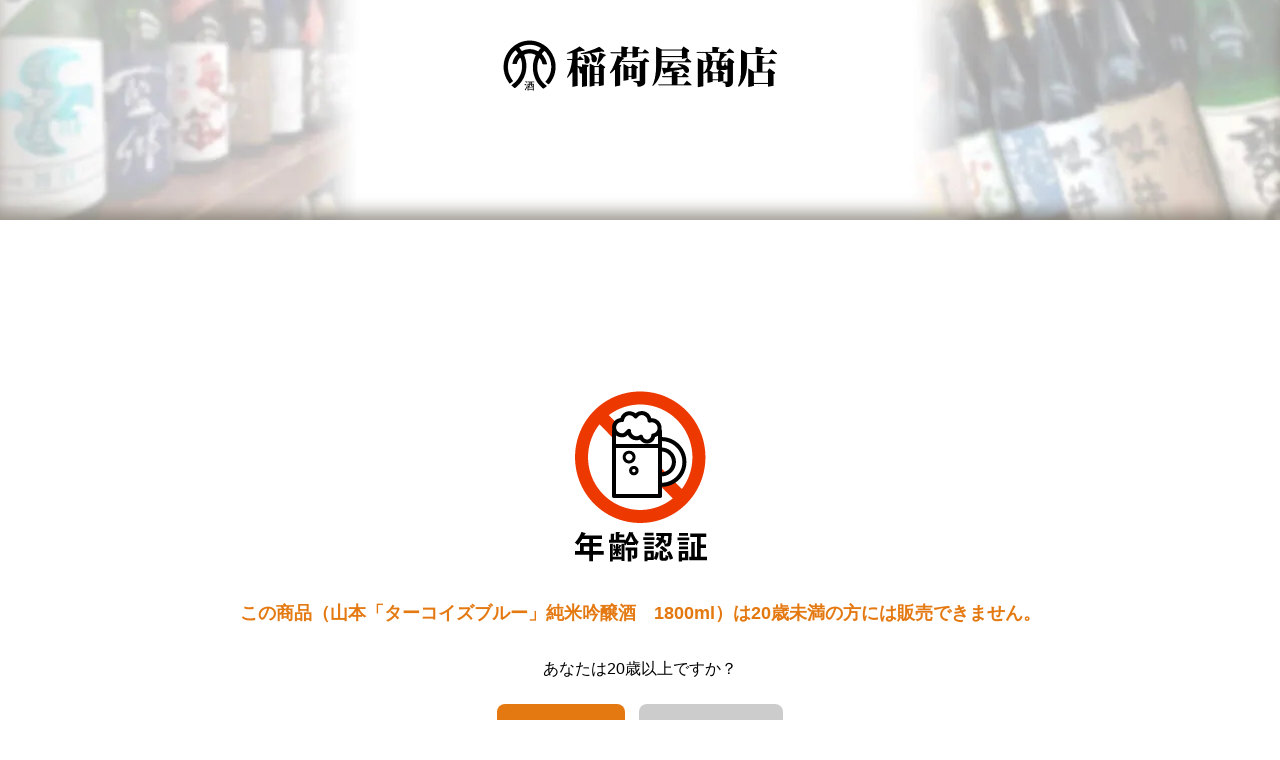

--- FILE ---
content_type: text/html; charset=EUC-JP
request_url: https://urawa-inariya.shop-pro.jp/?pid=164163158
body_size: 2452
content:
<!DOCTYPE html PUBLIC "-//W3C//DTD XHTML 1.0 Transitional//EN" "http://www.w3.org/TR/xhtml1/DTD/xhtml1-transitional.dtd">
<html xmlns:og="http://ogp.me/ns#" xmlns:fb="http://www.facebook.com/2008/fbml" xmlns:mixi="http://mixi-platform.com/ns#" xmlns="http://www.w3.org/1999/xhtml" xml:lang="ja" lang="ja" dir="ltr">
<head>
<meta http-equiv="content-type" content="text/html; charset=euc-jp" />
<meta http-equiv="X-UA-Compatible" content="IE=edge,chrome=1" />
<meta name="viewport" content="width=device-width,initial-scale=1">
<title>山本「ターコイズブルー」純米吟醸酒　1800ml</title>
<meta name="Keywords" content="日本酒,ワイン,クラフトビール,果実酒,地酒" />
<meta name="Description" content="稲荷屋商店の通販ショップです。こだわりの地酒、ワイン、クラフトビール、果実酒、食品を取り扱っています。" />
<meta name="Author" content="有限会社稲荷屋商店" />
<meta name="Copyright" content="GMOペパボ" />
<meta http-equiv="content-style-type" content="text/css" />
<meta http-equiv="content-script-type" content="text/javascript" />
<link rel="stylesheet" href="https://urawa-inariya.shop-pro.jp/css/framework/colormekit.css" type="text/css" />
<link rel="stylesheet" href="https://urawa-inariya.shop-pro.jp/css/framework/colormekit-responsive.css" type="text/css" />
<link rel="stylesheet" href="https://img07.shop-pro.jp/PA01456/338/css/2/index.css?cmsp_timestamp=20220214205256" type="text/css" />
<link rel="stylesheet" href="https://img07.shop-pro.jp/PA01456/338/css/2/product.css?cmsp_timestamp=20220214205256" type="text/css" />

<link rel="alternate" type="application/rss+xml" title="rss" href="https://urawa-inariya.shop-pro.jp/?mode=rss" />
<link rel="shortcut icon" href="https://img07.shop-pro.jp/PA01456/338/favicon.ico?cmsp_timestamp=20251218104353" />
<script type="text/javascript" src="//ajax.googleapis.com/ajax/libs/jquery/1.7.2/jquery.min.js" ></script>
<meta property="og:title" content="山本「ターコイズブルー」純米吟醸酒　1800ml" />
<meta property="og:description" content="稲荷屋商店の通販ショップです。こだわりの地酒、ワイン、クラフトビール、果実酒、食品を取り扱っています。" />
<meta property="og:url" content="https://urawa-inariya.shop-pro.jp?pid=164163158" />
<meta property="og:site_name" content="稲荷屋商店 | 地酒、焼酎、ワイン、クラフトビール、果実酒、食品販売" />
<meta name="google-site-verification" content="KnvcvbhXsn8kpwhZE0-1wCkBKNDXyf594g5RTaGNuRE" />
<script>
  var Colorme = {"page":"age_restriction","shop":{"account_id":"PA01456338","title":"\u7a32\u8377\u5c4b\u5546\u5e97 | \u5730\u9152\u3001\u713c\u914e\u3001\u30ef\u30a4\u30f3\u3001\u30af\u30e9\u30d5\u30c8\u30d3\u30fc\u30eb\u3001\u679c\u5b9f\u9152\u3001\u98df\u54c1\u8ca9\u58f2"},"basket":{"total_price":0,"items":[]},"customer":{"id":null},"inventory_control":"product","product":{"shop_uid":"PA01456338","id":164163158,"name":"\u5c71\u672c\u300c\u30bf\u30fc\u30b3\u30a4\u30ba\u30d6\u30eb\u30fc\u300d\u7d14\u7c73\u541f\u91b8\u9152\u30001800ml","model_number":"","stock_num":0,"sales_price":3073,"sales_price_including_tax":3380,"variants":[],"category":{"id_big":2658031,"id_small":39},"groups":[{"id":2466182}],"members_price":3073,"members_price_including_tax":3380}};

  (function() {
    function insertScriptTags() {
      var scriptTagDetails = [];
      var entry = document.getElementsByTagName('script')[0];

      scriptTagDetails.forEach(function(tagDetail) {
        var script = document.createElement('script');

        script.type = 'text/javascript';
        script.src = tagDetail.src;
        script.async = true;

        if( tagDetail.integrity ) {
          script.integrity = tagDetail.integrity;
          script.setAttribute('crossorigin', 'anonymous');
        }

        entry.parentNode.insertBefore(script, entry);
      })
    }

    window.addEventListener('load', insertScriptTags, false);
  })();
</script>
<script async src="https://zen.one/analytics.js"></script>
</head>
<body>
<meta name="colorme-acc-payload" content="?st=1&pt=10029&ut=164163158&at=PA01456338&v=20260201080633&re=&cn=25e1cb4907bc6dcf722d46ea76838d6b" width="1" height="1" alt="" /><script>!function(){"use strict";Array.prototype.slice.call(document.getElementsByTagName("script")).filter((function(t){return t.src&&t.src.match(new RegExp("dist/acc-track.js$"))})).forEach((function(t){return document.body.removeChild(t)})),function t(c){var r=arguments.length>1&&void 0!==arguments[1]?arguments[1]:0;if(!(r>=c.length)){var e=document.createElement("script");e.onerror=function(){return t(c,r+1)},e.src="https://"+c[r]+"/dist/acc-track.js?rev=3",document.body.appendChild(e)}}(["acclog001.shop-pro.jp","acclog002.shop-pro.jp"])}();</script><link rel="stylesheet" href="./css/age_restriction.css" />
<div id="header_i" class="header">
  <h1 id="logo_i" class="logo"><a href="./"><img src="https://img07.shop-pro.jp/PA01456/338/PA01456338.png?cmsp_timestamp=20251218104353" alt="稲荷屋商店 | 地酒、焼酎、ワイン、クラフトビール、果実酒、食品販売" /></a></h1>
</div>
<div id="main_i" class="main">
  <form name="form" method="post" action="?pid=164163158" >
    <img src="https://img.shop-pro.jp/img/age_restriction/validation_img.png?cmsp_timestamp=20230302" alt="年齢認証">
    <p id="validation_txt_i" class="validation_txt">この商品（山本「ターコイズブルー」純米吟醸酒　1800ml）は20歳未満の方には販売できません。</p>
    <p id="validation_txt_sub_i" class="validation_txt_sub">あなたは20歳以上ですか？</p>
    <input type="hidden" name="restricted_age_agree" value ="1"/>
    <div id="validation_select_yes" class="validation_select">
      <a href="#" onclick="document.form.submit();return false;">[ はい ]</a>
    </div>
    <div id="validation_select_no" class="validation_select">
      <a href="./">[ いいえ ]</a>
    </div>
  </form>
</div>
<div id="footer_i" class="footer">
  Copyright 2020 稲荷屋商店 ALL RIGHT RESERVED.
</div><script type="text/javascript" src="https://urawa-inariya.shop-pro.jp/js/cart.js" ></script>
<script type="text/javascript" src="https://urawa-inariya.shop-pro.jp/js/async_cart_in.js" ></script>
<script type="text/javascript" src="https://urawa-inariya.shop-pro.jp/js/product_stock.js" ></script>
<script type="text/javascript" src="https://urawa-inariya.shop-pro.jp/js/js.cookie.js" ></script>
<script type="text/javascript" src="https://urawa-inariya.shop-pro.jp/js/favorite_button.js" ></script>
</body></html>

--- FILE ---
content_type: text/css
request_url: https://img07.shop-pro.jp/PA01456/338/css/2/index.css?cmsp_timestamp=20220214205256
body_size: 26631
content:
@charset "euc-jp";
*, *:before, *:after{
	margin: 0px;
	padding: 0px;
    -webkit-box-sizing: border-box;
    box-sizing: border-box;
}

hr {
    display: block;
    height: 1px;
    border: 0;
    border-top: 1px solid #ccc;
    margin: 1em 0;
    padding: 0;
}
audio,
canvas,
iframe,
img,
svg,
video {
    max-width: 100%;
	height: auto;
	border: none;
	vertical-align: bottom;
	display: block;
}
fieldset {
    border: 0;
    margin: 0;
    padding: 0;
}
html,
body {
    height: 100%;  
    -webkit-box-sizing: border-box;  
    box-sizing: border-box;
}

body {
    font-family: "Helvetica Neue", "Helvetica", "Hiragino Sans", "Hiragino Kaku Gothic ProN", "Arial", "Meiryo","Yu Gothic",  sans-serif;
	min-width: 320px;
	word-wrap: break-word;
	background-color: #FFFFFF;
  background-image: url(https://img07.shop-pro.jp/PA01456/338/etc/%B0%F0%B2%D9%B2%B0%A1%A1%CA%F1%C1%F5%BB%E6%A1%A1%BA%B0.png?cmsp_timestamp=20220214203141);
  color: #313131;
    margin: 0;
    padding: 0;    
    line-height: 1.5;
    font-size: 16px;
    
    }
.resetwidth img, .resetwidth video, .resetwidth object .resetwidth iframe{
	width: initial; /* 初期状態にリセット */
	max-width: initial; /* 初期状態にリセット */
	display: inline!important;
}
.inner {
    padding: 0 4%;
}
/* リンクの色 */
a {
	color: #464e54;
    text-decoration: none;
    transition: .3s;
}

/* リンクにマウスオーバーした時の色 */
a:hover {
	color: #5e5e5e;
    text-decoration: none;
}
/* 画像リンクのマウスオーバーに透かし */
a:hover img {
	-moz-opacity: 0.8;
	opacity: 0.8;
}
/* スマートフォンは表示しない */
.smanone {
	display: none;
}
/* 基本の文字 */
p {
	font-size: 1em;
	line-height: 1.5;
	margin-bottom: 10px;
}


ul li {
    list-style-position: inside;
}

.iframe-container {
    position: relative;
     padding-bottom: 56.25%; /*アスペクト比 16:9の場合の縦幅*/
     height: 0;
     overflow: hidden;
}
.iframe-container iframe {
    position: absolute;
     top: 0;
     left: 0;
     width: 100%;
     height: 100%;
    margin: 20px auto;
}
/* 見出し */
h1,h2,h3,h4 {
    font-family: "游明朝", YuMincho, "Hiragino Mincho ProN W3", "ヒラギノ明朝 ProN W3", "Hiragino Mincho ProN", "HG明朝E", "ＭＳ Ｐ明朝", "ＭＳ 明朝", serif;
    line-height: 1.3;
}
h1.header-tit {
    font-size: 13px;
}
.tit-h2 {
    color: #fff;
    margin: 20px auto;
    padding: 10px 20px;
    font-size: 1.5em;
    background: url(https://img21.shop-pro.jp/PA01456/338/etc/texture-global02.png?cmsp_timestamp=20201027090106) no-repeat ;
    background-size: cover;
} 
.tit-h3 {
    border-bottom: #1d1d1d 1px solid;
    margin: 20px auto;
    padding: 10px;
}
/* ボタン */
.bt-link a {
    position: relative;
    display: block;
    padding: 10px 4px;
    border-radius: 8px;
    background: url(https://img21.shop-pro.jp/PA01456/338/etc/texture-bt-back.png?cmsp_timestamp=20200922154750) no-repeat;
    background-size: cover;
    color: #fff;
    text-align: center;
}
.bt-link a::after {
    position: absolute;
    top: 50%;
    right: 10px;
    -webkit-transform: translateY(-50%);
    transform: translateY(-50%);	
font-family: "FontAwesome";
    content: "\f105";
    font-weight: 900;
    margin-right: 4px;
    vertical-align: middle;
}
.bt-inline-block a {
    display: block;
    color: blue;
}   
.bt-inline-block a::before {
    font-family:"FontAwesome";
content:"\f0da";
    font-weight: 900;
    margin-right: 4px;
    color: #55856c;
    text-decoration: none;
}

.bt-shop a {
    width: 300px;
    margin: 10px auto;
    max-width: 100%;
    display: block;
    border: #dfac5c 2px solid;
    padding: 10px;
    text-align: center;
    color: #dfac5c;
    font-size: 1.2em;
    font-weight: 600;
    font-family: "游明朝", YuMincho, "Hiragino Mincho ProN W3", "ヒラギノ明朝 ProN W3", "Hiragino Mincho ProN", "HG明朝E", "ＭＳ Ｐ明朝", "ＭＳ 明朝", serif;
    -webkit-transition: .4s;
    transition: .4s;
}
.bt-shop a span {
    display: block;
    font-size: 0.8em;    
}
.bt-cool a {
    width: 300px;
    margin: 0 auto;
    max-width: 100%;
    display: block;    
    padding: 10px;
    text-align: center;
    color: #fff;
    background: #123374;
    font-size: 1.4em;
    font-weight: 600;
    font-family: "游明朝", YuMincho, "Hiragino Mincho ProN W3", "ヒラギノ明朝 ProN W3", "Hiragino Mincho ProN", "HG明朝E", "ＭＳ Ｐ明朝", "ＭＳ 明朝", serif;
    -webkit-transition: .4s;
    transition: .4s;
}
.bt-cool a span {
    display: block;
    font-size: 0.8em;
    line-height: 1.2;
    margin-top: 8px;
}
.flexbox-sp { /* Safari */
  display: -webkit-box;
  display: -ms-flexbox;
  display: flex; /* Safari */
  -ms-flex-wrap:         wrap;
  flex-wrap:         wrap; /* Safari */
  -webkit-box-pack:         justify;
  -ms-flex-pack:         justify;
  justify-content:         space-between;
}
.module3,.module2 {
    display: block;
    width: 100%;    
}
.module4 {
    width: 48%;
}
.wrapper,.inner {
    padding: 0 5%;
    margin: 0 auto;
    -webkit-box-sizing: border-box;
    box-sizing: border-box;
}
.post {
    margin-top: 120px;
    background: #fff;
}
.conts-wrap {
    padding: 0 5%;
    margin: 0 auto;
    -webkit-box-sizing: border-box;
    box-sizing: border-box;
}
/* ==============
    header
   ============== */
.header {
    position: fixed;    
    top: 0;
    left: 0;
    width: 100%;
    height: 96px;
    margin: 0 !important;   
    background: #fff;
    z-index: 100;
}
.header-logo {
width: 160px;
    height: auto;
    margin-right: 10px; }
.header-txt {
display: -webkit-box;
    display: -ms-flexbox;
    display: flex;    
    -webkit-box-align: center;    
    -ms-flex-align: center;    
    align-items: center;
    -webkit-box-pack: justify;
    -ms-flex-pack: justify;
    justify-content: space-between;
}
.header-info {
    display: none;
}
.header-sns {
    display: -webkit-box;
    display: -ms-flexbox;
    display: flex;
    margin-right: auto;
}
.header-insta,.header-line {
        width: 40px;
        height: 40px;
        margin-right: 4px;
    }
.gnav {
    display: none;
}

/* ==============
    side
   ============== */
.side-h3 {
color: #392a00;
    margin: 20px auto;
    padding: 14px 10px 14px 20px;
    font-size: 1.5em;
    background-image: url(https://img21.shop-pro.jp/PA01456/338/etc/pic-side-back03.png?cmsp_timestamp=20201029152907),url(https://img21.shop-pro.jp/PA01456/338/etc/pic-side-back04.png?cmsp_timestamp=20201029152948);
    background-position: left center,left bottom;
    background-repeat: no-repeat, repeat-x;        
}
.bt-cat {
     position: relative; 
}
.bt-cat a {   
    height: 100%;
     display: -webkit-box;
    display: -ms-flexbox;
    display: flex;
    -webkit-box-align: center;
    -ms-flex-align: center;
    overflow: hidden;
    font-family: "游明朝", YuMincho, "Hiragino Mincho ProN W3", "ヒラギノ明朝 ProN W3", "Hiragino Mincho ProN", "HG明朝E", "ＭＳ Ｐ明朝", "ＭＳ 明朝", serif;
   font-weight: 600;
    align-items: center;
    color: #fff;
    padding: 0 26px 0 0;
    margin: 10px auto 0;
    background: #313131;
    border: #e5e5e5 1px solid; 
   
}
.bt-cat a img {
    width: 30%;
    height: 60px;
    -o-object-fit: cover;
    object-fit: cover;
    -o-object-position: bottom;
    object-position: bottom;
    margin-right: 10px;    
}
.bt-cat label {
position: absolute;
    top: 0;
    right: 0;
    width: 40px;
    height: 100%;
    text-align: center;
    pointer-events: all;
    
}
.bt-cat label i {
    -webkit-transform: translateY(20px);
    transform: translateY(20px);
    color: #fff;
}
.bt-cat input {
	display: none;
}
.bt-cat ul {	
	color: #fff;	 
    list-style: none; 
    background-color: #313131;
    margin: 0 auto 10px;
}
.bt-cat ul li {
	overflow-y: hidden;
    max-height: 0;    
	-webkit-transition: all 0.5s;
	transition: all 0.5s;
}
.bt-cat ul li:last-child {
    border-bottom: none;
}
.bt-cat ul li a {
margin: 10px;
border: none;
}
.bt-cat ul li a::before {
    font-family:"FontAwesome";
content:"\f105";
    font-weight: 900;
            margin-right: 4px;
    vertical-align: middle;
}
/*リストが増えたらULごとに追加してください*/
#cat-list-265803132:checked + #list-265803132 li,
#cat-list-26580311:checked + #list-26580311 li,
#cat-list-26580331:checked + #list-26580331 li,
#cat-list-26580321:checked + #list-26580321 li,
#cat-list-26580323:checked + #list-26580323 li,
#cat-list-26580333:checked + #list-26580333 li,
#cat-list-26580341:checked + #list-26580341 li,
#cat-list-26580351:checked + #list-26580351 li,
#cat-list-26584101:checked + #list-26584101 li{
	max-height: 60px;
	opacity: 1;
}

.contact-box {
    font-family: "游明朝", YuMincho, "Hiragino Mincho ProN W3", "ヒラギノ明朝 ProN W3", "Hiragino Mincho ProN", "HG明朝E", "ＭＳ Ｐ明朝", "ＭＳ 明朝", serif;
    text-align: center;
    line-height: 1.2;
    font-weight: 600;
    
}
.contact-box-hour {
display: block;}
.contact-box-num {
font-size: 1.8em;
font-weight: 600;
    margin-left: 4px;
    color: #55856c;
    text-shadow: #fff 1px 1px 10px,#fff 1px -1px 10px,#fff -1px 1px 10px;
}
.list-side {
list-style: none;
margin: 20px auto;
    padding: 10px;
    border: #313131 1px solid;
}
.list-side li {
    border-bottom: #313131 1px solid;
}
.list-side li:last-child {
border-bottom: none;}
.list-side li a{
    display: block;
    margin: 10px auto;
}
.list-side li a::before {
    font-family:"FontAwesome";
content:"\f0da";
    font-weight: 900;
    margin-right: 4px;
    color: #55856c;
}
/* calender */
.tbl_calendar {
    width: 240px;
    max-width: 100%;
    margin: 20px auto;
  border: none !important;
  border-collapse: collapse !important;
  border-spacing: 0 !important;
}
.tbl_calendar th, .tbl_calendar td {
  padding: 4px !important;
  text-align: center !important;
  border-bottom: 1px solid #ccc !important;
}
.snslink-wrap {
    display: flex;    
    margin: 20px auto;
}
.snslink {
    display: block;
    margin-right: 10px;
}

/* ==============
    contets
   ============== */
/* パンくず */
.breadcrumb {
    margin: 10px auto;
    font-size: 0.8em;
}
.center-img img {
    display: block;
    margin: 10px auto;
}
.catbox-link {
    width: 48%;
    display: block;    
    margin: 0px auto 10px;    
    -webkit-transition: all .3s ease-out;
    transition: all .3s ease-out;
}
.catbox-link:hover {    
    -webkit-box-shadow: 2px 2px 11px 2px rgba(160,160,160,0.4);
box-shadow: 2px 2px 11px 2px rgba(160,160,160,0.4);
}
.catbox-link img{
    width: 100%;    
    height: auto;
    border: #ebebeb 1px solid;
}
a .catbox-tit {
    font-size: 1em;
    color: #313131;
    text-align: center;
    margin: 4px auto;
    text-decoration: none;
    -webkit-transition: ease .3s;
    transition: ease .3s;
}
a .catbox-tit {
    color: #392a00;    
}

.item-link {
    width: 49%;
    position: relative;
    display: block;    
    margin: 20px auto;   
    
}
.item-link img {    
    display: block;
      margin: 0 auto;
    border: #ededed 1px solid; 
} 
a .itembox-tit {
    margin: 10px;
    text-align: center;
    color: #313131;
    font-size: 1.1em;
}
a .itembox-price {
    text-align: center;   
    color: #313131; 
}

.newsbox {    
    margin: 20px auto;
    padding: 20px;
}
.newsbox li {    
    padding: 10px 0;
    border-bottom: #e5e5e5 1px dotted;
}
.newsbox li a {
    color: orange;
    text-decoration: underline;
}
.newsbox li:last-child {
    border: none;
}
.d-table {
    margin: 20px auto;
    border: #e5e5e5 1px solid;
    border-collapse: collapse;
}
.d-table th {
    width: 30%;
    padding: 8px;
     background: #eee;
    border-bottom: #e5e5e5 1px solid;
}
.d-table td {
    padding:8px;     
    border-bottom: #e5e5e5 1px solid;
}
.d-table02 {
    width: 100%;
    margin: 20px auto;
    border: #bbb 1px solid;
    border-collapse: collapse;
}
.d-table02 th {    
    padding: 8px;
     background: #eee;
    border-bottom: #bbb 1px solid;
    border-right: #bbb 1px solid;
}
.d-table02 td {
    padding:8px;     
    border-bottom: #bbb 1px solid;
    border-right: #bbb 1px solid;
}
.table-scroll table {
    overflow-x: auto;
    white-space: nowrap;
    -webkit-overflow-scrolling: touch;
}

.mar-t10 {
margin-top: 10px;}
.mar-b10 {
margin-bottom: 10px;}
.mar-t20 {
margin-top: 20px;}
.mar-b20 {
margin-bottom: 20px;}
/* ==============
    footer
   ============== */
.footer {
    margin: 40px 0 0;    
}
.footer-cat {
    background: #dcdcdc;
    padding: 40px 0;
}
.footer-cat h2 {
    font-size: 1.4em;
    margin-bottom: 20px;
}
.footer-cat-link {
    width: 48%;
}
.footer-cat-link img {
    display: block;
    width: 100%;
    height: 100px;
    object-fit: cover;
    margin: 10px auto;
}
.footer-cat-link h3 {
    text-align: center;
    margin: 10px auto;
    color: #313131;
}
.footer-guide {
    background: #1b1b1b;
    color: #fff;
    padding: 40px 0;
}
.footer-guide-h3 {
    margin: 20px auto 10px;
}
.footer-link {    
    background: #dcdcdc;
    padding: 20px 10px 0;
}
.footer-link-l {
    display: -webkit-box;
    display: -ms-flexbox;
    display: flex;
    -webkit-box-align: center;
    -ms-flex-align: center;
    align-items: center;
}
.footer-logo {
    width: 160px;
    height: auto;
    margin-right: auto;
}
.footer-link-r {
    margin-top: 20px;
}
.footer-link-r ul {
margin: 0;}
.footer-link-r ul li {
    list-style: none;
}
.footer-link-r ul li a {
display: block;
padding: 6px ;
color: #313131;}
#pagetop {
  display: block;
  position: fixed;
  z-index: 9;
  bottom: 10px;
  right: -50px;
  font-size: 1em;  
  background-color:  #313131;
  line-height: 1;
  text-align: center;
  padding: 8px;
  font-size: 1.2em;  
  width: 40px;
  height: 40px; }
#pagetop a {
color: #fff;}

.footer .bt-inline-block a {
    color: #eee;
    text-decoration: underline;
}
.footer h4 {
    margin: 10px auto;
}
.copy {
    text-align: center;
    padding: 10px;
    background: #dcdcdc;
}

/* ==========================================================================
   Media Queries
   ========================================================================== */

    @media screen and (max-width: 960px){
        /*humberger*/
        .tmenu {	
	display: inline-block;
}
.tmenu-inner {
	position: fixed;
	top: 0;
	right: -100vw;
	width: 80vw;
	height: 100%;
    overflow-y: scroll;
	cursor: pointer;
	-webkit-transition: 0.53s transform;
	        -webkit-transition: 0.53s -webkit-transform;
	        transition: 0.53s -webkit-transform;
	        transition: 0.53s transform;
	        transition: 0.53s transform, 0.53s -webkit-transform;
	-webkit-transition-timing-function: cubic-bezier(.38,.52,.23,.99);
	        transition-timing-function: cubic-bezier(.38,.52,.23,.99);
	background-color: #313131;
    z-index: 999;
    padding: 40px 0;
}
.tmenu-inner ul {
	margin: 0;
	padding: 0;
}
.tmenu-inner ul li {
	list-style: none;
}
.tmenu-inner ul li a {
	display: block;
	padding: 20px;
	text-decoration: none;
	color: #fff;
	border-bottom: 1px solid #ffffff;
    font-family: "游明朝", YuMincho, "Hiragino Mincho ProN W3", "ヒラギノ明朝 ProN W3", "Hiragino Mincho ProN", "HG明朝E", "ＭＳ Ｐ明朝", "ＭＳ 明朝", serif;
}
        .tmenu-inner ul li a::before {
font-family:"FontAwesome";
content:"\f105";
    font-weight: 900;
            margin-right: 4px;
        }
        .tmenu-inner #list01-link li a::before {
            color: #fff;
        }
.tmenu #tmenu01 {	
	display: none;
	opacity: 0;
}
.tmenu #tmenu01:checked ~ .tmenu-inner{
	-webkit-transform: translateX(-100vw);
	        transform: translateX(-100vw);
}
        .tmenu-info {
             margin: 20px;
            padding: 20px 10px;
            background: #fff;
        }
/* menu toggle */
.tmenu #tmenu01 ~ label {
	display: block;
	padding: 1em 0.5em;
	cursor: pointer;	
	text-align: center;
	color: #fff;
    background-color: #313131;
}
.tmenu #tmenu01:checked ~ label {
	-webkit-transform: translateX(-80vw);
	        transform: translateX(-80vw);
}
.tmenu #tmenu01 ~ label::before {
	font-family:"FontAwesome";
content:"\f0c9";
    font-weight: 900;
	font-size: 2.5em;
    background-color: #313131;
}
.tmenu #tmenu01:checked ~ label::before {
	content: "\f00d";
}
        .tmenu .accordion-module label {
                      font-family: "游明朝", YuMincho, "Hiragino Mincho ProN W3", "ヒラギノ明朝 ProN W3", "Hiragino Mincho ProN", "HG明朝E", "ＭＳ Ｐ明朝", "ＭＳ 明朝", serif;
        }
        
       
        .tmenu .accordion-module:last-child {            
            border-bottom: #fff 1px solid;
}
/* accordion */
        
        .accordion-module label {
	display: block;
	position: relative;
	margin: 0 0 2px 0;
	padding: 20px;
	line-height: 1;
	color: #fff;	
	cursor: pointer;
            pointer-events: all;
            font-weight: bold;
}
.accordion-module label::before {	
    font-family:"FontAwesome";
content:"\f107";
font-weight:900;
	color: #fff;
	margin-right: 4px;
}
        
.accordion-module input {
	display: none;
}
.accordion-module ul {	
    margin: 0;
		padding: 0 8px;
		-webkit-transition: .2s;
		transition: .2s;
}
        .accordion-module input:checked + .accordion-module ul{
		margin: 0;
	padding: 0;		
	}
.accordion-module li {
	overflow-y: hidden;
	max-height: 0;
	-webkit-transition: all 0.5s;
	transition: all 0.5s;
    list-style: none;
}
        .accordion-module li a {
            display: block;
            line-height: 1;
            text-decoration: none;
        }
#list01:checked + #list01-link li
        {
		max-height: 46px;
	opacity: 1;
		
	}
        .footer .accordion-module ul li a {
            color: #313131;
            margin: 10px;
        }
    }
/*slider*/
.bx-wrapper img  {
    width: 100%;
    height: auto;
}
.bx-wrapper .bx-viewport {
box-shadow: none;
border: none;}
/*年齢確認画面カスタマイズ*/
.main {
    margin: 160px 0 0 !important;
    padding: 0 10px!important;
}
#logo_i img {
    display: block;
    width: 275px;
    height: 51px;
    margin: 0 auto;
}
#main_i {
border: none;
padding-top: 0;
}
#main_i form {
background: url(https://img21.shop-pro.jp/PA01456/338/etc/age_alcohol01.png?cmsp_timestamp=20200930090025) no-repeat center top;
padding-top: 180px;
}
#main_i form img {
display: none;
}
#validation_select_yes a,
#validation_select_no a {
color: #fff;
text-decoration: none;
padding: 20px 40px;
background: #E47911;
border-radius: 8px;
}
#validation_select_no a {
background: #ccc;
}

#validation_select_yes a:hover,
#validation_select_no a:hover {
text-decoration: none;
opacity: 0.9;
}
#validation_txt_sub_i {
margin-bottom: 30px;
}
#logo_i a {
text-decoration: none;
}
/*タブレット*/
@media only screen and (min-width: 768px) {   
    .smanone {
        display: block;
    }
    .module3 {        
        width: 32%;        
    }    
    .module2 {        
        width: 49.5%;       
    } 
    .module4 {        
        width: 24%;       
    }   
    .post {
        margin-top: 0;
        padding-top: 20px;
       
    }
    .footlink-module label {
        pointer-events: none;
    }
    .gnav-utility ul .gnav-login {
    display: inline-block;
    }
    .flexbox {
        display: -webkit-box;
        display: -ms-flexbox;
        display: flex;
        -ms-flex-wrap: wrap;
        flex-wrap: wrap;
        justify-content: space-between;
    }
    
    .catbox-link {
        width: 32%;
    }
    .item-link {
        width: 24%;
    }
    .header {
        height: 220px;
        position: inherit;               
        background-image: url(https://img21.shop-pro.jp/PA01456/338/etc/pic-header-back-left.jpg?cmsp_timestamp=20200922154504),url(https://img21.shop-pro.jp/PA01456/338/etc/pic-header-back-right.jpg?cmsp_timestamp=20200922154646);
        background-position: left bottom, right bottom;
        background-repeat: no-repeat;
        -webkit-box-shadow: inset 0px -14px 16px -6px rgba(117,111,97,0.69);
box-shadow: inset 0px -14px 16px -6px rgba(117,111,97,0.69);
    }
    .header-txt {
margin: 20px auto;}
    .header-logo {
        width: 200px;
        margin-right: 10px;
    }
    
    .header-info {
display: -webkit-box;
display: -ms-flexbox;
display: flex;    
    align-items: baseline;
    }
    .header .contact-box {
        margin: 0px 4px;
    }
    .tmenu {
        display: none;
    }
    .gnav {
display: block;
        height: 50px;
    background: url(https://img21.shop-pro.jp/PA01456/338/etc/texture-global02.png?cmsp_timestamp=20201027090106) no-repeat;
        background-size: cover;    
              
    }
    .gnav ul {
        height: 100%;
display: -webkit-box;
display: -ms-flexbox;
display: flex;
    list-style: none;
    -webkit-box-pack: justify;
    -ms-flex-pack: justify;
    justify-content: space-between;  
        margin: 0;
        padding: 8px 0;
    }
    .gnav ul li {
        width: 14.28%;
        border-right: #eee 1px solid;    
        padding: 10px 0 0;
        line-height: 1.2;
    }
    .gnav ul li:last-child {
border-right: none;}
    .gnav ul li .sub-list li {
        height: 0;
    overflow: hidden;
    -webkit-transition: .5s;
    transition: .5s;
    }
    .gnav ul li a {
        display: block;
        height: 100%;        
        text-align: center;
        color: #fff;
        font-family: "游明朝", YuMincho, "Hiragino Mincho ProN W3", "ヒラギノ明朝 ProN W3", "Hiragino Mincho ProN", "HG明朝E", "ＭＳ Ｐ明朝", "ＭＳ 明朝", serif;
    }
    
    .gnav ul li:hover a + .sub-list li{
        overflow: visible;       
        z-index: 999;
        height: 3em;
    }
    .gnav ul li .sub-list {
        display: block;   
        margin: 0;
    }
    .gnav ul li .sub-list li {
        width: 100%;
        border-right: none;        
        margin: 0;
        padding: 0;
    }
    .gnav ul li .sub-list li:last-child {
        border-bottom: none;
    } 
    .gnav ul li .sub-list li a{
        position: relative;
        display: block;
        color: #fff;
        background-color: rgba(27,27,27,1);
        border-bottom: #fff 1px dotted;
        padding: 10px 0 10px;
        -webkit-transition: .3s;
        transition: .3s;
       z-index: 999;
    }
    .gnav ul li .sub-list li a::before {
        content: "";
    }
    .gnav ul li .sub-list li a:hover {
        background-color: rgba(27,27,27,0.95);        
    }
    .gnav-cat a::before {
        font-family:"FontAwesome";
content:"\f107";
font-weight:900;
        color: #fff;
        margin-right: 4px;
        font-size: 1.2em;
}
    .gnav .gnav-cat {
padding-top: 6px;}
    .gnav .gnav-menber {
padding-top: 0px;}
    .gnav .gnav-login {
padding-top: 6px;}
    .gnav .gnav-cart {
padding-top: 6px;}
    .gnav-menber a::before {
        font-family:"FontAwesome";
content:"\f234";
font-weight:900;
        color: #fff;
        margin-right: 4px;
        font-size: 1.2em;
}
    .gnav-login a::before {
        font-family:"FontAwesome";
content:"\f090";
font-weight:900;
        color: #fff;
        margin-right: 4px;
        font-size: 1.2em;
}
    .gnav-cart a::before {
        font-family:"FontAwesome";
content:"\f217";
font-weight:900;
        color: #fff;
        margin-right: 4px;
        font-size: 1.2em;
}
    
    .bt-cat img {
        width: 20%;
        height: 100%;        
    }
    .bt-cat label i {
        -webkit-transform: translateY(20px);
        transform: translateY(20px);
    }
    .bt-link a {
        padding: 20px;
    }
    .footer-cat-link {
        width: 32%;
    }
}
@media only screen and (min-width: 959px) {    
    .pcnone {
    display: none;    
}   
    h1.header-tit {
        font-size: 14px;
    }
    .header-logo,.footer-logo {
width: 360px;}
    .header-insta, .header-line {
        width: 50px;
        height: 50px;
    }
    .header .contact-box {
        margin: 0 10px;
    }
    .gnav ul li a {
        -webkit-transition: .4s;
        transition: .4s;
    } 
    .gnav ul li a:hover {
        opacity: 0.6;
    } 
    .conts-wrap {
        display: -webkit-box;
        display: -ms-flexbox;
        display: flex;
        -webkit-box-pack: justify;
        -ms-flex-pack: justify;
        justify-content: space-between;
        -webkit-box-orient: horizontal;
        -webkit-box-direction: reverse;
        -ms-flex-direction: row-reverse;
        flex-direction: row-reverse;
        padding: 0 5%;
    }
    .conts-l {
        width: 200px;
        margin-right: 20px;        
    }
    .conts-r {
        flex: 1;
    }
    .side-h3 {
        font-size: 1.2em;
    }
    .side .contact-box-num {
        font-size: 1.6em;
    }
    .item-link {
        -webkit-transition: .4s;
        transition: .4s;
    }
    .item-link:hover {
        -webkit-box-shadow: 0px 0px 24px -1px rgba(117,111,97,0.69);
box-shadow: 0px 0px 24px -1px rgba(117,111,97,0.69);
    }
    .footer-cat-link {
        width: 24%;
    }
    .newsbox {
margin: 40px auto;}
    .footer {
        margin-top: 80px;        
        border-top: #eee 1px solid;
    }
    
    .footer-link-r {
        margin-top: 0;
margin-left: 40px ;}
    .footer-logo {
        margin-right: 10px;
    }
    .bt-link a {
        -webkit-transition: .4s;
        transition: .4s;
    }
     .bt-link a:hover {
        opacity: 0.6;
    }    
}
@media only screen and (min-width: 1200px) {
    .inner,.conts-wrap,.wrapper {
        width: 1200px;
        margin: 0 auto;
        padding: 0;
    }
    .conts-l {   
        width: 220px;
        margin-right: 40px;        
    }
     .gnav .gnav-menber {
padding-top: 6px;}
}
/* ==========================================================================
   Helper classes
   ========================================================================== */
/* clearfix */
.clearfix {
	zoom: 1;
}
.clearfix:after {
	content: "";
	display: block;
	clear: both;
}

.font-bold {
    font-weight: 600;
}
.center {
    text-align: center;
}
/* ==========================================================================
   Print styles
   ========================================================================== */
@media print {
    *,
    *:before,
    *:after {
        background: transparent !important;
        color: #000 !important;
        -webkit-box-shadow: none !important;
        box-shadow: none !important;
        text-shadow: none !important;
    }
    a,
    a:visited {
        text-decoration: underline;
    }
    a[href]:after {
        content: " (" attr(href) ")";
    }
    abbr[title]:after {
        content: " (" attr(title) ")";
    }
    a[href^="#"]:after,
    a[href^="javascript:"]:after {
        content: "";
    }
    pre,
    blockquote {
        border: 1px solid #999;
        page-break-inside: avoid;
    }
    thead {
        display: table-header-group;
    }
    tr,
    img {
        page-break-inside: avoid;
    }
    img {
        max-width: 100% !important;
    }
    p,
    h2,
    h3 {
        orphans: 3;
        widows: 3;
    }
    h2,
    h3 {
        page-break-after: avoid;
    }
}

--- FILE ---
content_type: text/css
request_url: https://img07.shop-pro.jp/PA01456/338/css/2/product.css?cmsp_timestamp=20220214205256
body_size: 7613
content:
@charset "euc-jp";
.product-contents {
    margin-top: 40px;
}
.productlead-tit {
    display: inline-block;
    font-size: 1.4em;    
    margin: 20px auto;
    padding: 0 4px 16px;
    text-align: center;    
}
.productlead-price {
    text-align: center;
    color: #535353;
}

.custom-cap-size{
  padding-right: 15px;
}

.cell_1, .cell_2{
  font-size: 11px;
  font-weight: normal;
}
.cell_2 label{
  font-size: 11px;
}

.product-image {
  padding: 0;
  margin: 0 0 35px;
}
  .product-image-main {
    margin: 0 0 2.7%;
    -webkit-transition: 0.3s;
    transition: 0.3s;
  }
.product-image-main img {
    display: block;
    margin: 0 auto;
}
  .product-image-thumb li {
      max-width: 50%;
    padding: 0 2.7% 0 0;
    cursor: pointer;
    margin: 0 0 2.6%;
      list-style: none;
  }
  .product-image-thumb img {
    display: block;
    -webkit-transition: 0.3s;
    transition: 0.3s;
      border: #eee 1px solid;
  }
  .custom-thumb{
    display: -webkit-box;
    display: -ms-flexbox;
    display: flex;
      -webkit-box-pack: justify;
      -ms-flex-pack: justify;
      justify-content: space-between;
      margin: 0;
  }
.product-name{
  font-size: 1.4em;
  margin: -0.2em 0 1.2em 0;
   
}
.product-order {
  margin: 0;
}
  .product-option {
    padding: .2em 0 0;
  }
  .product-option-table{
     margin: 0 0 15px;
   }
   .product-option-table table{
      width: 100%;
   }
  .product-option-table th,
  .product-option-table td {
    text-align: center;
  }
  .product-option-table td input[type="radio"] {
    margin-bottom: 5px;
  }
  .product-option-select {
    position: relative;
  }
    .product-option-select .product-option-unit {
      clear: left;
      float: left;
      width: 100%;
    }
    .product-option-select .option-select-name {
      display: block;
      margin: 0 0 .5em;
    }
       .product-option-select .product-option-unit select{
         margin: 0 0 1em;
       }
.product-order-price { 
  text-align: left;  
  margin: 0 0 25px;
}
.product-order-price li {
    list-style: none;
}
  .product-order-regular {
    color: #abaaaa;
    text-decoration: line-through;
  }
  .product-order-discount {
    color: #E33D3D;
    font-weight: bold;
  }
.product-order-input {
  text-align: left;
}
.product-order-input .col {
  display: inline;
  float: none;
}
.product-order-num .btn {
  display: none;
  padding: 10px;
}
.product-unit {
  display: inline-block !important;
  *display: inline !important;
  *zoom: 1;
}
.input-border{
  display: block;
  width: 100%;
  overflow: hidden;
  border: solid 1px #ddd;
}

.product-order-input input {
    width: 100%;
  padding: 16px !important;
  text-align: left;  
  line-height: 1.5;
  vertical-align: bottom;  
  background: transparent;
  border: none;
    padding: 10px;
}

.option-name{  
  margin: 0 0 .5em;
}
.btn-addcart {
    width: 100%;
  margin: 20px auto;
    padding: 16px 10px;
    background: url(https://img21.shop-pro.jp/PA01456/338/etc/texture-bt-back.png?cmsp_timestamp=20200922154750) no-repeat;
    background-size: cover;
    color: #fff;
    border-radius: 8px;
    font-family: "游明朝", YuMincho, "Hiragino Mincho ProN W3", "ヒラギノ明朝 ProN W3", "Hiragino Mincho ProN", "HG明朝E", "ＭＳ Ｐ明朝", "ＭＳ 明朝", serif;
}
  .btn-addcart i {
    margin-right: 12px;
      font-size: 1.6em;
      vertical-align: middle;
  }
  .btn-quick span {
    padding-left: 7px;
   }
  .btn-block span {
     padding-left: 7px;
   }
.stock_error,
.product-member-sale-msg {
  margin: 15px 0 0;
  color: #E33D3D;
  font-weight: bold;
  font-size: 15px;
}

.product-order-exp {
  padding: 0;
  margin: 40px 0;
  line-height: 1.8;
}

table.product-order-spec {
    width: 100%;
  margin: 30px auto; 
    border-top: #97887e 1px solid;
    border-left: #97887e 1px solid;
}
  .product-order-spec th {
    width: 30%;
    font-weight: normal;
    border-bottom: #97887e 1px solid;
      border-right: #97887e 1px solid;
      background-color: #eee;
    padding: 10px;
      text-align: center;
  }
  .product-order-spec td {
    width: 70%;    
    border-bottom: #97887e 1px solid; 
      border-right: #97887e 1px solid;
    padding: 10px;
    overflow: hidden;
  }
  .product-info-lst {
    text-align: left;
    margin: 20px auto;    
  }
    .product-info-lst li {
      padding: .5em;
        list-style: none;
    }
.product-info-lst i {
margin-right: 6px;}
    .product-info-lst a {
      color: #065eae;
    }
    .product-info-lst a:hover{
      color: #444;
    }
    .product-info-lst .social-share {
      display: block;
    }
.product-info-lst .social-share iframe {
    display: inline-block;
    margin-right: 10px;
    margin-bottom: 10px;
}
    .social-share li {
      margin: 1em;
    }

.together-block .prd-lst-link {
  padding: 0 4.6%;
}

.not-found {
  padding: 2.2em 1.4% 0;
}

.text-titles,
.password-field-wrap {
  margin: 0 0 1em;
}
.text-titles-list__name,
.password-field-list__name {
  display: block;
  margin: 0 0 .5em;
}
.text-titles-list__detail input,
.password-field-list__detail input {
  padding: 10px;
  text-align: left;
  font-size: 15px;
  line-height: 1.5;
  vertical-align: bottom;
  width: 700px;
  background: transparent;
  border: none;
}
.btn-01 {
    margin-bottom: 20px;
}
@media (max-width: 768px) {
    .productlead-l img {
    display: block;
    margin: 0 auto;
}
  .product-cart{
    padding: 0;
  }
  #prd-opt-table{
    margin: 0;
  }
 .product-order-num .btn {
    display: inline-block;
  }
  .product-order-input [class*="col-sm-"] {
    display: block;
    float: left;
    margin-bottom: 30px;
  }
  .product-option-select {
    position: static;
    overflow: auto;
  }
    .product-option-select .product-option-wrapper {
      position: static;
      float: none;
    }
    .product-option-select .product-option-unit {
      position: static;
      float: none;
      margin-bottom: 1em;
      width: 100%;
    }
    .product-option-select .product-option-unit div {
      padding: 0;
    }
  .btn-addcart,
  .btn-quick {
    width: 100%;
    padding-right: 0;
    padding-left: 0;
  }
  .btn-addcart {
    padding-top: 1em;
    padding-bottom: 1em;
  }
    .btn-addcart .btn-wrap {
      margin: 0 auto;
      width: 100%;
      text-align: center;
    }
  .product-order-spec th {
    width: 22%;
  }
  .product-order-spec td {
    width: 60%;
  }
  .product-info-lst li {
    display: block;
  }
  .product-info-lst a {
    display: block;
  }
  .social-share a {
    display: inline;
    padding: .5em 0;
  }
}

@media (max-width: 480px) {
  .product-image{
    margin: 0 0 25px
  }
  .product-image-thumb li {
    margin-bottom: 10px;
  }
  .product-order {
    width: 100%;
  }
  .product-order-exp{
    margin: 40px 0 ;
  }
}
@media (min-width: 481px) {
    .productlead-wrap {
    display: -webkit-box;
    display: -ms-flexbox;
    display: flex;
    -webkit-box-align: center;
    -ms-flex-align: center;
    align-items: center;
    -webkit-box-pack: justify;
    -ms-flex-pack: justify;
    justify-content: space-between;
    -webkit-box-orient: horizontal;
    -webkit-box-direction: reverse;
    -ms-flex-direction: row-reverse;
    flex-direction: row-reverse;
        padding-bottom: 0;
}
.productlead-l {
    width: 50%;
}
.productlead-r {
    width: 50%;
}  
    .product-contents{
   display: -webkit-box;
   display: -ms-flexbox;
   display: flex;
        -webkit-box-pack: justify;
        -ms-flex-pack: justify;
        justify-content: space-between;
} 
    .productlead-tit {
font-size: 1.6em;}
    .product-image {
        width: 55%;
    }
    .product-cart {
        width: 45%;
    }
    .product-image {
        margin: 0 20px 35px 0;
    }
    .productlead-tit {
        font-size: 2em;
    }
    .product-name {
        font-size: 1.8em;
    }
} 




